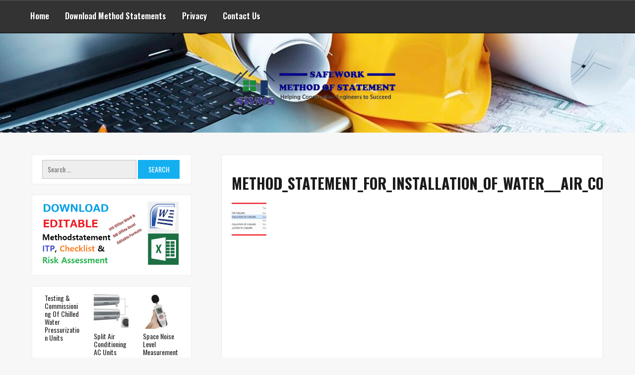

--- FILE ---
content_type: text/html; charset=UTF-8
request_url: https://safeworkmethodofstatement.com/method_statement_for_installation_of_water___air_cooled_centrifugal_chillers_png/
body_size: 14200
content:
<!DOCTYPE html>
<html itemscope itemtype="http://schema.org/WebPage" lang="en-US">
<head>
	<meta charset="UTF-8">
	<meta name="viewport" content="width=device-width, initial-scale=1">
	<link rel="profile" href="https://gmpg.org/xfn/11">
	<title>METHOD_STATEMENT_FOR_INSTALLATION_OF_WATER___AIR_COOLED_CENTRIFUGAL_CHILLERS_png</title>
<meta name='robots' content='max-image-preview:large' />
	<style>img:is([sizes="auto" i], [sizes^="auto," i]) { contain-intrinsic-size: 3000px 1500px }</style>
	<link rel='dns-prefetch' href='//fonts.googleapis.com' />
<link rel="alternate" type="application/rss+xml" title=" &raquo; Feed" href="https://safeworkmethodofstatement.com/feed/" />
<link rel="alternate" type="application/rss+xml" title=" &raquo; Comments Feed" href="https://safeworkmethodofstatement.com/comments/feed/" />
<link rel="alternate" type="application/rss+xml" title=" &raquo; METHOD_STATEMENT_FOR_INSTALLATION_OF_WATER___AIR_COOLED_CENTRIFUGAL_CHILLERS_png Comments Feed" href="https://safeworkmethodofstatement.com/feed/?attachment_id=2004" />
<script type="text/javascript">
/* <![CDATA[ */
window._wpemojiSettings = {"baseUrl":"https:\/\/s.w.org\/images\/core\/emoji\/16.0.1\/72x72\/","ext":".png","svgUrl":"https:\/\/s.w.org\/images\/core\/emoji\/16.0.1\/svg\/","svgExt":".svg","source":{"concatemoji":"https:\/\/safeworkmethodofstatement.com\/wp-includes\/js\/wp-emoji-release.min.js?ver=6.8.3"}};
/*! This file is auto-generated */
!function(s,n){var o,i,e;function c(e){try{var t={supportTests:e,timestamp:(new Date).valueOf()};sessionStorage.setItem(o,JSON.stringify(t))}catch(e){}}function p(e,t,n){e.clearRect(0,0,e.canvas.width,e.canvas.height),e.fillText(t,0,0);var t=new Uint32Array(e.getImageData(0,0,e.canvas.width,e.canvas.height).data),a=(e.clearRect(0,0,e.canvas.width,e.canvas.height),e.fillText(n,0,0),new Uint32Array(e.getImageData(0,0,e.canvas.width,e.canvas.height).data));return t.every(function(e,t){return e===a[t]})}function u(e,t){e.clearRect(0,0,e.canvas.width,e.canvas.height),e.fillText(t,0,0);for(var n=e.getImageData(16,16,1,1),a=0;a<n.data.length;a++)if(0!==n.data[a])return!1;return!0}function f(e,t,n,a){switch(t){case"flag":return n(e,"\ud83c\udff3\ufe0f\u200d\u26a7\ufe0f","\ud83c\udff3\ufe0f\u200b\u26a7\ufe0f")?!1:!n(e,"\ud83c\udde8\ud83c\uddf6","\ud83c\udde8\u200b\ud83c\uddf6")&&!n(e,"\ud83c\udff4\udb40\udc67\udb40\udc62\udb40\udc65\udb40\udc6e\udb40\udc67\udb40\udc7f","\ud83c\udff4\u200b\udb40\udc67\u200b\udb40\udc62\u200b\udb40\udc65\u200b\udb40\udc6e\u200b\udb40\udc67\u200b\udb40\udc7f");case"emoji":return!a(e,"\ud83e\udedf")}return!1}function g(e,t,n,a){var r="undefined"!=typeof WorkerGlobalScope&&self instanceof WorkerGlobalScope?new OffscreenCanvas(300,150):s.createElement("canvas"),o=r.getContext("2d",{willReadFrequently:!0}),i=(o.textBaseline="top",o.font="600 32px Arial",{});return e.forEach(function(e){i[e]=t(o,e,n,a)}),i}function t(e){var t=s.createElement("script");t.src=e,t.defer=!0,s.head.appendChild(t)}"undefined"!=typeof Promise&&(o="wpEmojiSettingsSupports",i=["flag","emoji"],n.supports={everything:!0,everythingExceptFlag:!0},e=new Promise(function(e){s.addEventListener("DOMContentLoaded",e,{once:!0})}),new Promise(function(t){var n=function(){try{var e=JSON.parse(sessionStorage.getItem(o));if("object"==typeof e&&"number"==typeof e.timestamp&&(new Date).valueOf()<e.timestamp+604800&&"object"==typeof e.supportTests)return e.supportTests}catch(e){}return null}();if(!n){if("undefined"!=typeof Worker&&"undefined"!=typeof OffscreenCanvas&&"undefined"!=typeof URL&&URL.createObjectURL&&"undefined"!=typeof Blob)try{var e="postMessage("+g.toString()+"("+[JSON.stringify(i),f.toString(),p.toString(),u.toString()].join(",")+"));",a=new Blob([e],{type:"text/javascript"}),r=new Worker(URL.createObjectURL(a),{name:"wpTestEmojiSupports"});return void(r.onmessage=function(e){c(n=e.data),r.terminate(),t(n)})}catch(e){}c(n=g(i,f,p,u))}t(n)}).then(function(e){for(var t in e)n.supports[t]=e[t],n.supports.everything=n.supports.everything&&n.supports[t],"flag"!==t&&(n.supports.everythingExceptFlag=n.supports.everythingExceptFlag&&n.supports[t]);n.supports.everythingExceptFlag=n.supports.everythingExceptFlag&&!n.supports.flag,n.DOMReady=!1,n.readyCallback=function(){n.DOMReady=!0}}).then(function(){return e}).then(function(){var e;n.supports.everything||(n.readyCallback(),(e=n.source||{}).concatemoji?t(e.concatemoji):e.wpemoji&&e.twemoji&&(t(e.twemoji),t(e.wpemoji)))}))}((window,document),window._wpemojiSettings);
/* ]]> */
</script>
<style id='wp-emoji-styles-inline-css' type='text/css'>

	img.wp-smiley, img.emoji {
		display: inline !important;
		border: none !important;
		box-shadow: none !important;
		height: 1em !important;
		width: 1em !important;
		margin: 0 0.07em !important;
		vertical-align: -0.1em !important;
		background: none !important;
		padding: 0 !important;
	}
</style>
<link rel='stylesheet' id='wp-block-library-css' href='https://safeworkmethodofstatement.com/wp-includes/css/dist/block-library/style.min.css?ver=6.8.3' type='text/css' media='all' />
<style id='wp-block-library-theme-inline-css' type='text/css'>
.wp-block-audio :where(figcaption){color:#555;font-size:13px;text-align:center}.is-dark-theme .wp-block-audio :where(figcaption){color:#ffffffa6}.wp-block-audio{margin:0 0 1em}.wp-block-code{border:1px solid #ccc;border-radius:4px;font-family:Menlo,Consolas,monaco,monospace;padding:.8em 1em}.wp-block-embed :where(figcaption){color:#555;font-size:13px;text-align:center}.is-dark-theme .wp-block-embed :where(figcaption){color:#ffffffa6}.wp-block-embed{margin:0 0 1em}.blocks-gallery-caption{color:#555;font-size:13px;text-align:center}.is-dark-theme .blocks-gallery-caption{color:#ffffffa6}:root :where(.wp-block-image figcaption){color:#555;font-size:13px;text-align:center}.is-dark-theme :root :where(.wp-block-image figcaption){color:#ffffffa6}.wp-block-image{margin:0 0 1em}.wp-block-pullquote{border-bottom:4px solid;border-top:4px solid;color:currentColor;margin-bottom:1.75em}.wp-block-pullquote cite,.wp-block-pullquote footer,.wp-block-pullquote__citation{color:currentColor;font-size:.8125em;font-style:normal;text-transform:uppercase}.wp-block-quote{border-left:.25em solid;margin:0 0 1.75em;padding-left:1em}.wp-block-quote cite,.wp-block-quote footer{color:currentColor;font-size:.8125em;font-style:normal;position:relative}.wp-block-quote:where(.has-text-align-right){border-left:none;border-right:.25em solid;padding-left:0;padding-right:1em}.wp-block-quote:where(.has-text-align-center){border:none;padding-left:0}.wp-block-quote.is-large,.wp-block-quote.is-style-large,.wp-block-quote:where(.is-style-plain){border:none}.wp-block-search .wp-block-search__label{font-weight:700}.wp-block-search__button{border:1px solid #ccc;padding:.375em .625em}:where(.wp-block-group.has-background){padding:1.25em 2.375em}.wp-block-separator.has-css-opacity{opacity:.4}.wp-block-separator{border:none;border-bottom:2px solid;margin-left:auto;margin-right:auto}.wp-block-separator.has-alpha-channel-opacity{opacity:1}.wp-block-separator:not(.is-style-wide):not(.is-style-dots){width:100px}.wp-block-separator.has-background:not(.is-style-dots){border-bottom:none;height:1px}.wp-block-separator.has-background:not(.is-style-wide):not(.is-style-dots){height:2px}.wp-block-table{margin:0 0 1em}.wp-block-table td,.wp-block-table th{word-break:normal}.wp-block-table :where(figcaption){color:#555;font-size:13px;text-align:center}.is-dark-theme .wp-block-table :where(figcaption){color:#ffffffa6}.wp-block-video :where(figcaption){color:#555;font-size:13px;text-align:center}.is-dark-theme .wp-block-video :where(figcaption){color:#ffffffa6}.wp-block-video{margin:0 0 1em}:root :where(.wp-block-template-part.has-background){margin-bottom:0;margin-top:0;padding:1.25em 2.375em}
</style>
<style id='classic-theme-styles-inline-css' type='text/css'>
/*! This file is auto-generated */
.wp-block-button__link{color:#fff;background-color:#32373c;border-radius:9999px;box-shadow:none;text-decoration:none;padding:calc(.667em + 2px) calc(1.333em + 2px);font-size:1.125em}.wp-block-file__button{background:#32373c;color:#fff;text-decoration:none}
</style>
<style id='global-styles-inline-css' type='text/css'>
:root{--wp--preset--aspect-ratio--square: 1;--wp--preset--aspect-ratio--4-3: 4/3;--wp--preset--aspect-ratio--3-4: 3/4;--wp--preset--aspect-ratio--3-2: 3/2;--wp--preset--aspect-ratio--2-3: 2/3;--wp--preset--aspect-ratio--16-9: 16/9;--wp--preset--aspect-ratio--9-16: 9/16;--wp--preset--color--black: #000000;--wp--preset--color--cyan-bluish-gray: #abb8c3;--wp--preset--color--white: #ffffff;--wp--preset--color--pale-pink: #f78da7;--wp--preset--color--vivid-red: #cf2e2e;--wp--preset--color--luminous-vivid-orange: #ff6900;--wp--preset--color--luminous-vivid-amber: #fcb900;--wp--preset--color--light-green-cyan: #7bdcb5;--wp--preset--color--vivid-green-cyan: #00d084;--wp--preset--color--pale-cyan-blue: #8ed1fc;--wp--preset--color--vivid-cyan-blue: #0693e3;--wp--preset--color--vivid-purple: #9b51e0;--wp--preset--gradient--vivid-cyan-blue-to-vivid-purple: linear-gradient(135deg,rgba(6,147,227,1) 0%,rgb(155,81,224) 100%);--wp--preset--gradient--light-green-cyan-to-vivid-green-cyan: linear-gradient(135deg,rgb(122,220,180) 0%,rgb(0,208,130) 100%);--wp--preset--gradient--luminous-vivid-amber-to-luminous-vivid-orange: linear-gradient(135deg,rgba(252,185,0,1) 0%,rgba(255,105,0,1) 100%);--wp--preset--gradient--luminous-vivid-orange-to-vivid-red: linear-gradient(135deg,rgba(255,105,0,1) 0%,rgb(207,46,46) 100%);--wp--preset--gradient--very-light-gray-to-cyan-bluish-gray: linear-gradient(135deg,rgb(238,238,238) 0%,rgb(169,184,195) 100%);--wp--preset--gradient--cool-to-warm-spectrum: linear-gradient(135deg,rgb(74,234,220) 0%,rgb(151,120,209) 20%,rgb(207,42,186) 40%,rgb(238,44,130) 60%,rgb(251,105,98) 80%,rgb(254,248,76) 100%);--wp--preset--gradient--blush-light-purple: linear-gradient(135deg,rgb(255,206,236) 0%,rgb(152,150,240) 100%);--wp--preset--gradient--blush-bordeaux: linear-gradient(135deg,rgb(254,205,165) 0%,rgb(254,45,45) 50%,rgb(107,0,62) 100%);--wp--preset--gradient--luminous-dusk: linear-gradient(135deg,rgb(255,203,112) 0%,rgb(199,81,192) 50%,rgb(65,88,208) 100%);--wp--preset--gradient--pale-ocean: linear-gradient(135deg,rgb(255,245,203) 0%,rgb(182,227,212) 50%,rgb(51,167,181) 100%);--wp--preset--gradient--electric-grass: linear-gradient(135deg,rgb(202,248,128) 0%,rgb(113,206,126) 100%);--wp--preset--gradient--midnight: linear-gradient(135deg,rgb(2,3,129) 0%,rgb(40,116,252) 100%);--wp--preset--font-size--small: 13px;--wp--preset--font-size--medium: 20px;--wp--preset--font-size--large: 36px;--wp--preset--font-size--x-large: 42px;--wp--preset--spacing--20: 0.44rem;--wp--preset--spacing--30: 0.67rem;--wp--preset--spacing--40: 1rem;--wp--preset--spacing--50: 1.5rem;--wp--preset--spacing--60: 2.25rem;--wp--preset--spacing--70: 3.38rem;--wp--preset--spacing--80: 5.06rem;--wp--preset--shadow--natural: 6px 6px 9px rgba(0, 0, 0, 0.2);--wp--preset--shadow--deep: 12px 12px 50px rgba(0, 0, 0, 0.4);--wp--preset--shadow--sharp: 6px 6px 0px rgba(0, 0, 0, 0.2);--wp--preset--shadow--outlined: 6px 6px 0px -3px rgba(255, 255, 255, 1), 6px 6px rgba(0, 0, 0, 1);--wp--preset--shadow--crisp: 6px 6px 0px rgba(0, 0, 0, 1);}:where(.is-layout-flex){gap: 0.5em;}:where(.is-layout-grid){gap: 0.5em;}body .is-layout-flex{display: flex;}.is-layout-flex{flex-wrap: wrap;align-items: center;}.is-layout-flex > :is(*, div){margin: 0;}body .is-layout-grid{display: grid;}.is-layout-grid > :is(*, div){margin: 0;}:where(.wp-block-columns.is-layout-flex){gap: 2em;}:where(.wp-block-columns.is-layout-grid){gap: 2em;}:where(.wp-block-post-template.is-layout-flex){gap: 1.25em;}:where(.wp-block-post-template.is-layout-grid){gap: 1.25em;}.has-black-color{color: var(--wp--preset--color--black) !important;}.has-cyan-bluish-gray-color{color: var(--wp--preset--color--cyan-bluish-gray) !important;}.has-white-color{color: var(--wp--preset--color--white) !important;}.has-pale-pink-color{color: var(--wp--preset--color--pale-pink) !important;}.has-vivid-red-color{color: var(--wp--preset--color--vivid-red) !important;}.has-luminous-vivid-orange-color{color: var(--wp--preset--color--luminous-vivid-orange) !important;}.has-luminous-vivid-amber-color{color: var(--wp--preset--color--luminous-vivid-amber) !important;}.has-light-green-cyan-color{color: var(--wp--preset--color--light-green-cyan) !important;}.has-vivid-green-cyan-color{color: var(--wp--preset--color--vivid-green-cyan) !important;}.has-pale-cyan-blue-color{color: var(--wp--preset--color--pale-cyan-blue) !important;}.has-vivid-cyan-blue-color{color: var(--wp--preset--color--vivid-cyan-blue) !important;}.has-vivid-purple-color{color: var(--wp--preset--color--vivid-purple) !important;}.has-black-background-color{background-color: var(--wp--preset--color--black) !important;}.has-cyan-bluish-gray-background-color{background-color: var(--wp--preset--color--cyan-bluish-gray) !important;}.has-white-background-color{background-color: var(--wp--preset--color--white) !important;}.has-pale-pink-background-color{background-color: var(--wp--preset--color--pale-pink) !important;}.has-vivid-red-background-color{background-color: var(--wp--preset--color--vivid-red) !important;}.has-luminous-vivid-orange-background-color{background-color: var(--wp--preset--color--luminous-vivid-orange) !important;}.has-luminous-vivid-amber-background-color{background-color: var(--wp--preset--color--luminous-vivid-amber) !important;}.has-light-green-cyan-background-color{background-color: var(--wp--preset--color--light-green-cyan) !important;}.has-vivid-green-cyan-background-color{background-color: var(--wp--preset--color--vivid-green-cyan) !important;}.has-pale-cyan-blue-background-color{background-color: var(--wp--preset--color--pale-cyan-blue) !important;}.has-vivid-cyan-blue-background-color{background-color: var(--wp--preset--color--vivid-cyan-blue) !important;}.has-vivid-purple-background-color{background-color: var(--wp--preset--color--vivid-purple) !important;}.has-black-border-color{border-color: var(--wp--preset--color--black) !important;}.has-cyan-bluish-gray-border-color{border-color: var(--wp--preset--color--cyan-bluish-gray) !important;}.has-white-border-color{border-color: var(--wp--preset--color--white) !important;}.has-pale-pink-border-color{border-color: var(--wp--preset--color--pale-pink) !important;}.has-vivid-red-border-color{border-color: var(--wp--preset--color--vivid-red) !important;}.has-luminous-vivid-orange-border-color{border-color: var(--wp--preset--color--luminous-vivid-orange) !important;}.has-luminous-vivid-amber-border-color{border-color: var(--wp--preset--color--luminous-vivid-amber) !important;}.has-light-green-cyan-border-color{border-color: var(--wp--preset--color--light-green-cyan) !important;}.has-vivid-green-cyan-border-color{border-color: var(--wp--preset--color--vivid-green-cyan) !important;}.has-pale-cyan-blue-border-color{border-color: var(--wp--preset--color--pale-cyan-blue) !important;}.has-vivid-cyan-blue-border-color{border-color: var(--wp--preset--color--vivid-cyan-blue) !important;}.has-vivid-purple-border-color{border-color: var(--wp--preset--color--vivid-purple) !important;}.has-vivid-cyan-blue-to-vivid-purple-gradient-background{background: var(--wp--preset--gradient--vivid-cyan-blue-to-vivid-purple) !important;}.has-light-green-cyan-to-vivid-green-cyan-gradient-background{background: var(--wp--preset--gradient--light-green-cyan-to-vivid-green-cyan) !important;}.has-luminous-vivid-amber-to-luminous-vivid-orange-gradient-background{background: var(--wp--preset--gradient--luminous-vivid-amber-to-luminous-vivid-orange) !important;}.has-luminous-vivid-orange-to-vivid-red-gradient-background{background: var(--wp--preset--gradient--luminous-vivid-orange-to-vivid-red) !important;}.has-very-light-gray-to-cyan-bluish-gray-gradient-background{background: var(--wp--preset--gradient--very-light-gray-to-cyan-bluish-gray) !important;}.has-cool-to-warm-spectrum-gradient-background{background: var(--wp--preset--gradient--cool-to-warm-spectrum) !important;}.has-blush-light-purple-gradient-background{background: var(--wp--preset--gradient--blush-light-purple) !important;}.has-blush-bordeaux-gradient-background{background: var(--wp--preset--gradient--blush-bordeaux) !important;}.has-luminous-dusk-gradient-background{background: var(--wp--preset--gradient--luminous-dusk) !important;}.has-pale-ocean-gradient-background{background: var(--wp--preset--gradient--pale-ocean) !important;}.has-electric-grass-gradient-background{background: var(--wp--preset--gradient--electric-grass) !important;}.has-midnight-gradient-background{background: var(--wp--preset--gradient--midnight) !important;}.has-small-font-size{font-size: var(--wp--preset--font-size--small) !important;}.has-medium-font-size{font-size: var(--wp--preset--font-size--medium) !important;}.has-large-font-size{font-size: var(--wp--preset--font-size--large) !important;}.has-x-large-font-size{font-size: var(--wp--preset--font-size--x-large) !important;}
:where(.wp-block-post-template.is-layout-flex){gap: 1.25em;}:where(.wp-block-post-template.is-layout-grid){gap: 1.25em;}
:where(.wp-block-columns.is-layout-flex){gap: 2em;}:where(.wp-block-columns.is-layout-grid){gap: 2em;}
:root :where(.wp-block-pullquote){font-size: 1.5em;line-height: 1.6;}
</style>
<link rel='stylesheet' id='wpccp-css' href='https://safeworkmethodofstatement.com/wp-content/plugins/wp-content-copy-protection/assets/css/style.min.css?ver=1747226744' type='text/css' media='all' />
<link rel='stylesheet' id='faster-style-css-css' href='https://safeworkmethodofstatement.com/wp-content/themes/faster/style.css?ver=6.8.3' type='text/css' media='all' />
<style id='faster-style-css-inline-css' type='text/css'>
#content, .h-center {max-width: 1615px !important;}#content,.h-center {padding: 4px !important;}
.header-image {height: 200px !important;}
@media screen and (max-width: 800px) { .header-image {height: 200px !important;} }
.byline {display: none !important;}.comments-link, .entry-footer .dashicons-admin-comments {display: none;}
</style>
<link rel='stylesheet' id='dashicons-css' href='https://safeworkmethodofstatement.com/wp-includes/css/dashicons.min.css?ver=6.8.3' type='text/css' media='all' />
<link crossorigin="anonymous" rel='stylesheet' id='faster-Sans-font-css' href='//fonts.googleapis.com/css?family=Oswald%3A100%2C100i%2C200%2C200i%2C300%2C300i%2C400%2C400i%2C500%2C500i%2C600%2C600i%2C700%2C700i%2C800%2C800i%2C900%2C900i&#038;ver=6.8.3' type='text/css' media='all' />
<link rel='stylesheet' id='faster-animate-css-css' href='https://safeworkmethodofstatement.com/wp-content/themes/faster/css/animate.css?ver=6.8.3' type='text/css' media='all' />
<link rel='stylesheet' id='faster-font-awesome-css' href='https://safeworkmethodofstatement.com/wp-content/themes/faster/css/font-awesome.css?ver=4.7.0' type='text/css' media='all' />
<link rel='stylesheet' id='faster-font-woo-css-css' href='https://safeworkmethodofstatement.com/wp-content/themes/faster/include/woocommerce/woo-css.css?ver=4.7.0' type='text/css' media='all' />
<link rel='stylesheet' id='faster-aos-css-css' href='https://safeworkmethodofstatement.com/wp-content/themes/faster/include/animations/aos.css?ver=6.8.3' type='text/css' media='all' />
<link rel='stylesheet' id='faster-marquee-css-css' href='https://safeworkmethodofstatement.com/wp-content/themes/faster/include/marquee/marquee.css?ver=6.8.3' type='text/css' media='all' />
<link rel='stylesheet' id='faster-sidebar-css' href='https://safeworkmethodofstatement.com/wp-content/themes/faster/layouts/left-sidebar.css?ver=6.8.3' type='text/css' media='all' />
<script type="text/javascript" src="https://safeworkmethodofstatement.com/wp-includes/js/jquery/jquery.min.js?ver=3.7.1" id="jquery-core-js"></script>
<script type="text/javascript" src="https://safeworkmethodofstatement.com/wp-includes/js/jquery/jquery-migrate.min.js?ver=3.4.1" id="jquery-migrate-js"></script>
<script type="text/javascript" id="jquery-js-after">
/* <![CDATA[ */
jQuery(document).ready(function() {
	jQuery(".ffcc79e039a17f91523643f446334537").click(function() {
		jQuery.post(
			"https://safeworkmethodofstatement.com/wp-admin/admin-ajax.php", {
				"action": "quick_adsense_onpost_ad_click",
				"quick_adsense_onpost_ad_index": jQuery(this).attr("data-index"),
				"quick_adsense_nonce": "6bc425547f",
			}, function(response) { }
		);
	});
});
/* ]]> */
</script>
<script type="text/javascript" src="https://safeworkmethodofstatement.com/wp-content/themes/faster/js/search-top.js?ver=6.8.3" id="faster-search-top-js-js"></script>
<script type="text/javascript" src="https://safeworkmethodofstatement.com/wp-content/themes/faster/js/mobile-menu.js?ver=6.8.3" id="faster-mobile-menu-js"></script>
<link rel="https://api.w.org/" href="https://safeworkmethodofstatement.com/wp-json/" /><link rel="alternate" title="JSON" type="application/json" href="https://safeworkmethodofstatement.com/wp-json/wp/v2/media/2004" /><link rel="EditURI" type="application/rsd+xml" title="RSD" href="https://safeworkmethodofstatement.com/xmlrpc.php?rsd" />
<meta name="generator" content="WordPress 6.8.3" />
<link rel='shortlink' href='https://safeworkmethodofstatement.com/?p=2004' />
<link rel="alternate" title="oEmbed (JSON)" type="application/json+oembed" href="https://safeworkmethodofstatement.com/wp-json/oembed/1.0/embed?url=https%3A%2F%2Fsafeworkmethodofstatement.com%2Fmethod_statement_for_installation_of_water___air_cooled_centrifugal_chillers_png%2F" />
<link rel="alternate" title="oEmbed (XML)" type="text/xml+oembed" href="https://safeworkmethodofstatement.com/wp-json/oembed/1.0/embed?url=https%3A%2F%2Fsafeworkmethodofstatement.com%2Fmethod_statement_for_installation_of_water___air_cooled_centrifugal_chillers_png%2F&#038;format=xml" />
<style>
    #totop {
		position: fixed;
		right: 40px;
	    z-index: 9999999;
		bottom: 20px;
		display: none;
		outline: none;
        background: #13aff0;
		width: 49px;
		height: 48px;
		text-align: center;
		color: #FFFFFF;
		padding: 11px;
		-webkit-transition: all 0.1s linear 0s;
		-moz-transition: all 0.1s linear 0s;
		-o-transition: all 0.1s linear 0s;
		transition: all 0.1s linear 0s;
		font-family: 'Tahoma', sans-serif;
		}
		#totop .dashicons {
			font-size: 26px;		
		}
		#totop:hover {
			opacity: 0.8;	
		}
	#totop .dashicons{
		display: block;
	}
    </style>	<script>
		jQuery(function(jQuery){
		  var $mwo = jQuery('.marquee-with-options');


		  //Direction upward
		  jQuery('.marquee-vert').marquee({
			direction: 'up',
			speed: 200,
			delayBeforeStart: 0,
			startVisible: false
		  });

		  //pause and resume links
		  jQuery('.pause').on("click",function(e){
			e.preventDefault();
			$mwo.trigger('pause');
		  });
		  jQuery('.resume').on("click",function(e){
			e.preventDefault();
			$mwo.trigger('resume');
		  });
		  //toggle
		  jQuery('.toggle').on("hover",function(e){
			$mwo.trigger('pause');
		  },function(){
			$mwo.trigger('resume');
		  })
		  .on("click",function(e){
			e.preventDefault();
		  })
		});
	</script>
<!-- There is no amphtml version available for this URL. -->
<!-- Jetpack Open Graph Tags -->
<meta property="og:type" content="article" />
<meta property="og:title" content="METHOD_STATEMENT_FOR_INSTALLATION_OF_WATER___AIR_COOLED_CENTRIFUGAL_CHILLERS_png" />
<meta property="og:url" content="https://safeworkmethodofstatement.com/method_statement_for_installation_of_water___air_cooled_centrifugal_chillers_png/" />
<meta property="og:description" content="Visit the post for more." />
<meta property="article:published_time" content="2017-08-24T11:56:52+00:00" />
<meta property="article:modified_time" content="2017-08-24T11:56:52+00:00" />
<meta property="og:image" content="https://safeworkmethodofstatement.com/wp-content/uploads/2017/08/METHOD_STATEMENT_FOR_INSTALLATION_OF_WATER___AIR_COOLED_CENTRIFUGAL_CHILLERS_png.png" />
<meta property="og:image:alt" content="" />
<meta property="og:locale" content="en_US" />
<meta name="twitter:text:title" content="METHOD_STATEMENT_FOR_INSTALLATION_OF_WATER___AIR_COOLED_CENTRIFUGAL_CHILLERS_png" />
<meta name="twitter:image" content="https://safeworkmethodofstatement.com/wp-content/uploads/2017/08/METHOD_STATEMENT_FOR_INSTALLATION_OF_WATER___AIR_COOLED_CENTRIFUGAL_CHILLERS_png.png?w=640" />
<meta name="twitter:card" content="summary_large_image" />
<meta name="twitter:description" content="Visit the post for more." />

<!-- End Jetpack Open Graph Tags -->
<link rel="icon" href="https://safeworkmethodofstatement.com/wp-content/uploads/2021/09/cropped-output-onlinepngtools-2-70x70.png" sizes="32x32" />
<link rel="icon" href="https://safeworkmethodofstatement.com/wp-content/uploads/2021/09/cropped-output-onlinepngtools-2.png" sizes="192x192" />
<link rel="apple-touch-icon" href="https://safeworkmethodofstatement.com/wp-content/uploads/2021/09/cropped-output-onlinepngtools-2.png" />
<meta name="msapplication-TileImage" content="https://safeworkmethodofstatement.com/wp-content/uploads/2021/09/cropped-output-onlinepngtools-2.png" />

<div align="center">
	<noscript>
		<div style="position:fixed; top:0px; left:0px; z-index:3000; height:100%; width:100%; background-color:#FFFFFF">
			<br/><br/>
			<div style="font-family: Tahoma; font-size: 14px; background-color:#FFFFCC; border: 1pt solid Black; padding: 10pt;">
				Sorry, you have Javascript Disabled! To see this page as it is meant to appear, please enable your Javascript!
			</div>
		</div>
	</noscript>
</div>
<script id="mcjs">!function(c,h,i,m,p){m=c.createElement(h),p=c.getElementsByTagName(h)[0],m.async=1,m.src=i,p.parentNode.insertBefore(m,p)}(document,"script","https://chimpstatic.com/mcjs-connected/js/users/6a4b0730c00949a809c973c73/b17682e15b6c3efa5839c3501.js");</script>	
	<script async
src="https://www.googletagmanager.com/gtag/js?id=G-HFKCDXSTQ4"></script>

<script>

window.dataLayer = window.dataLayer || [];

function gtag(){dataLayer.push(arguments);}

gtag('js', new Date());

gtag('config', 'G-HFKCDXSTQ4');

</script>
	</head>
<body class="attachment wp-singular attachment-template-default single single-attachment postid-2004 attachmentid-2004 attachment-png wp-custom-logo wp-embed-responsive wp-theme-faster">
				<a class="skip-link screen-reader-text" href="#content">Skip to content</a>
		<div id="mobile-grid" class="grid-top">
	<!-- Site Navigation  -->
	<button id="s-button-menu" class="menu-toggle" aria-controls="primary-menu" aria-expanded="false"><img src="https://safeworkmethodofstatement.com/wp-content/themes/faster/images/mobile.jpg"/></button>
	<nav id="site-navigation-mobile" class="main-navigation" role="navigation">
		<button class="menu-toggle">Menu</button>
		<div class="menu-new-main-container"><ul id="primary-menu" class="menu"><li id="menu-item-2621" class="menu-item menu-item-type-custom menu-item-object-custom menu-item-home menu-item-2621"><a href="https://safeworkmethodofstatement.com">Home</a></li>
<li id="menu-item-3809" class="menu-item menu-item-type-custom menu-item-object-custom menu-item-3809"><a href="https://methodstatementhq.com/download-center">Download Method Statements</a></li>
<li id="menu-item-2618" class="menu-item menu-item-type-post_type menu-item-object-page menu-item-2618"><a href="https://safeworkmethodofstatement.com/privacy-policy/">Privacy</a></li>
<li id="menu-item-2617" class="menu-item menu-item-type-post_type menu-item-object-page menu-item-2617"><a href="https://safeworkmethodofstatement.com/help/">Contact Us</a></li>
</ul></div>	</nav><!-- #site-navigation -->
</div>
<div id="grid-top" class="grid-top">
	<!-- Site Navigation  -->
	<button id="s-button-menu"><img src="https://safeworkmethodofstatement.com/wp-content/themes/faster/images/mobile.jpg"/></button>
	<nav id="site-navigation" class="main-navigation" role="navigation">
		<button class="menu-toggle" aria-controls="primary-menu" aria-expanded="false">Menu</button>
		<div class="menu-new-main-container"><ul id="primary-menu" class="menu"><li class="menu-item menu-item-type-custom menu-item-object-custom menu-item-home menu-item-2621"><a href="https://safeworkmethodofstatement.com">Home</a></li>
<li class="menu-item menu-item-type-custom menu-item-object-custom menu-item-3809"><a href="https://methodstatementhq.com/download-center">Download Method Statements</a></li>
<li class="menu-item menu-item-type-post_type menu-item-object-page menu-item-2618"><a href="https://safeworkmethodofstatement.com/privacy-policy/">Privacy</a></li>
<li class="menu-item menu-item-type-post_type menu-item-object-page menu-item-2617"><a href="https://safeworkmethodofstatement.com/help/">Contact Us</a></li>
</ul></div>	</nav><!-- #site-navigation -->
</div>
<header id="masthead" class="site-header" itemscope="itemscope" itemtype="http://schema.org/WPHeader">
	<!-- Header Image  -->
	<div class="all-header">
	    <div class="s-shadow"></div>
			    <div class="s-hidden">
									<div id="masthead" class="header-image" style="	-webkit-animation: header-image 
	20s ease-out both; 
	animation: header-image
	20s ease-out 0s 1 normal both running;
 background-image: url( 'https://safeworkmethodofstatement.com/wp-content/uploads/2021/09/cropped-swms-background-image.jpg' );"></div>
					</div>
		<div class="site-branding">
							<div class="header-logo" itemprop="logo" itemscope="itemscope" itemtype="http://schema.org/Brand">
							<a href="https://safeworkmethodofstatement.com/" class="custom-logo-link" rel="home"><img width="333" height="80" src="https://safeworkmethodofstatement.com/wp-content/uploads/2021/09/cropped-output-onlinepngtools-2.png" class="custom-logo" alt="" decoding="async" srcset="https://safeworkmethodofstatement.com/wp-content/uploads/2021/09/cropped-output-onlinepngtools-2.png 333w, https://safeworkmethodofstatement.com/wp-content/uploads/2021/09/cropped-output-onlinepngtools-2-300x72.png 300w" sizes="(max-width: 333px) 100vw, 333px" /></a>					</div>			
					
								</div>
		<!-- .site-branding -->
			</div>
</header>
	 		
		<div id="content" class="site-content">	<div id="content-center">
		<div id="primary" class="content-area">
			<main id="main" class="site-main app-post" role="main">
				<article>
										<header>
						<h1 class="entry-title" itemprop="headline">METHOD_STATEMENT_FOR_INSTALLATION_OF_WATER___AIR_COOLED_CENTRIFUGAL_CHILLERS_png</h1>					</header>
						<img width="70" height="70" src="https://safeworkmethodofstatement.com/wp-content/uploads/2017/08/METHOD_STATEMENT_FOR_INSTALLATION_OF_WATER___AIR_COOLED_CENTRIFUGAL_CHILLERS_png-70x70.png" class="attachment-thumbnail size-thumbnail" alt="" decoding="async" /><div class="ffcc79e039a17f91523643f446334537" data-index="3" style="float: none; margin:10px 0 10px 0; text-align:center;">
<script async src="https://pagead2.googlesyndication.com/pagead/js/adsbygoogle.js"></script>
<ins class="adsbygoogle"
     style="display:block; text-align:center;"
     data-ad-layout="in-article"
     data-ad-format="fluid"
     data-ad-client="ca-pub-4151458158628963"
     data-ad-slot="4871425799"></ins>
<script>
     (adsbygoogle = window.adsbygoogle || []).push({});
</script>
</div>

<div style="font-size: 0px; height: 0px; line-height: 0px; margin: 0; padding: 0; clear: both;"></div>				</article>
				<!--
				<div class="postnav">
					<div class="nav-previous"><span class="meta-nav"><i class="fa fa-caret-left"></i></span>
						<a href='https://safeworkmethodofstatement.com/air-curtain-method-statement/'> Previous</a>					</div>
					<div class="nav-next">
						<a href='https://safeworkmethodofstatement.com/chiller-installation-method-statement/'>Next </a>						<span class="meta-nav"><i class="fa fa-caret-right"></i></span>
					</div>
				</div>
				-->				
			</main><!-- #main -->
		</div><!-- #primary -->
		<aside id="secondary" class="widget-area">
	<section id="search-3" class="widget widget_search"><form role="search" method="get" class="search-form" action="https://safeworkmethodofstatement.com/">
				<label>
					<span class="screen-reader-text">Search for:</span>
					<input type="search" class="search-field" placeholder="Search &hellip;" value="" name="s" />
				</label>
				<input type="submit" class="search-submit" value="Search" />
			</form></section><section id="block-4" class="widget widget_block widget_media_image">
<figure class="wp-block-image size-full"><a href="https://methodstatementhq.com/download-center" target="_blank" rel=" noreferrer noopener"><img loading="lazy" decoding="async" width="539" height="258" src="https://safeworkmethodofstatement.com/wp-content/uploads/2024/04/download-editable-project-construction-methodology-civil-MEP.png" alt="" class="wp-image-3613" srcset="https://safeworkmethodofstatement.com/wp-content/uploads/2024/04/download-editable-project-construction-methodology-civil-MEP.png 539w, https://safeworkmethodofstatement.com/wp-content/uploads/2024/04/download-editable-project-construction-methodology-civil-MEP-300x144.png 300w" sizes="auto, (max-width: 539px) 100vw, 539px" /></a></figure>
</section><section id="block-2" class="widget widget_block widget_recent_entries"><ul class="wp-block-latest-posts__list is-grid columns-3 wp-block-latest-posts"><li><a class="wp-block-latest-posts__post-title" href="https://safeworkmethodofstatement.com/testing-commissioning-of-chilled-water-pressurization-units/">Testing &#038; Commissioning Of Chilled Water Pressurization Units</a></li>
<li><div class="wp-block-latest-posts__featured-image"><a href="https://safeworkmethodofstatement.com/testing-commissioning-of-split-air-conditioning-ac-units/" aria-label="Split Air Conditioning AC Units Testing and Commissioning Method Statement"><img loading="lazy" decoding="async" width="70" height="70" src="https://safeworkmethodofstatement.com/wp-content/uploads/2015/05/Split-Air-Conditioning-AC-Units-Testing-and-Commissioning-Method-Statement-70x70.jpg" class="attachment-thumbnail size-thumbnail wp-post-image" alt="Split Air Conditioning AC Units Testing and Commissioning Method Statement" style="" /></a></div><a class="wp-block-latest-posts__post-title" href="https://safeworkmethodofstatement.com/testing-commissioning-of-split-air-conditioning-ac-units/">Split Air Conditioning AC Units Testing and Commissioning Method Statement</a></li>
<li><div class="wp-block-latest-posts__featured-image"><a href="https://safeworkmethodofstatement.com/space-noise-level-measurement-method-of-statement/" aria-label="Space Noise Level Measurement Method of Statement"><img loading="lazy" decoding="async" width="70" height="70" src="https://safeworkmethodofstatement.com/wp-content/uploads/2025/12/Space-Noise-Level-Measurement-Method-of-Statement-70x70.jpg" class="attachment-thumbnail size-thumbnail wp-post-image" alt="Space Noise Level Measurement Method of Statement" style="" /></a></div><a class="wp-block-latest-posts__post-title" href="https://safeworkmethodofstatement.com/space-noise-level-measurement-method-of-statement/">Space Noise Level Measurement Method of Statement</a></li>
<li><div class="wp-block-latest-posts__featured-image"><a href="https://safeworkmethodofstatement.com/method-statement-for-testing-commissioning-of-sanitary-wares/" aria-label="Sanitary Wares Testing &#038; Commissioning Method Statement"><img loading="lazy" decoding="async" width="70" height="70" src="https://safeworkmethodofstatement.com/wp-content/uploads/2015/05/Sanitary-Wares-Testing-Commissioning-Method-Statement-70x70.jpg" class="attachment-thumbnail size-thumbnail wp-post-image" alt="Sanitary Wares Testing &amp; Commissioning Method Statement" style="" /></a></div><a class="wp-block-latest-posts__post-title" href="https://safeworkmethodofstatement.com/method-statement-for-testing-commissioning-of-sanitary-wares/">Sanitary Wares Testing &#038; Commissioning Method Statement</a></li>
<li><div class="wp-block-latest-posts__featured-image"><a href="https://safeworkmethodofstatement.com/testing-commissioning-of-motor-control-center-method-statement/" aria-label="Motor Control Center MCC Testing &#038; Commissioning Method Statement"><img loading="lazy" decoding="async" width="70" height="70" src="https://safeworkmethodofstatement.com/wp-content/uploads/2015/05/MDB-SMDB-DB-MCC-Capacitor-Bank-Testing-and-Commissioning-Method-Statement-70x70.jpg" class="attachment-thumbnail size-thumbnail wp-post-image" alt="Motor Control Center MCC Testing and Commissioning Method Statement" style="" /></a></div><a class="wp-block-latest-posts__post-title" href="https://safeworkmethodofstatement.com/testing-commissioning-of-motor-control-center-method-statement/">Motor Control Center MCC Testing &#038; Commissioning Method Statement</a></li>
<li><div class="wp-block-latest-posts__featured-image"><a href="https://safeworkmethodofstatement.com/method-statement-for-testing-commissioning-of-lv-switchgear-panels/" aria-label="Method Statement For Electrical Testing &#038; Commissioning [LV Switchgear Panels]"><img loading="lazy" decoding="async" width="70" height="70" src="https://safeworkmethodofstatement.com/wp-content/uploads/2015/05/method-statement-for-electrical-testing-and-commissioning-70x70.jpg" class="attachment-thumbnail size-thumbnail wp-post-image" alt="" style="" /></a></div><a class="wp-block-latest-posts__post-title" href="https://safeworkmethodofstatement.com/method-statement-for-testing-commissioning-of-lv-switchgear-panels/">Method Statement For Electrical Testing &#038; Commissioning [LV Switchgear Panels]</a></li>
</ul></section><section id="categories-7" class="widget widget_categories"><h2 class="widget-title">Popular Categories</h2>
			<ul>
					<li class="cat-item cat-item-12"><a href="https://safeworkmethodofstatement.com/category/civil-method-statements/">Civil Method Statements</a> (85)
</li>
	<li class="cat-item cat-item-20"><a href="https://safeworkmethodofstatement.com/category/electrical-method-statements/">Electrical Method Statements</a> (44)
</li>
	<li class="cat-item cat-item-81"><a href="https://safeworkmethodofstatement.com/category/fire-fighting-systems/">Fire Fighting Systems</a> (19)
</li>
	<li class="cat-item cat-item-25"><a href="https://safeworkmethodofstatement.com/category/hvac-method-statements/">HVAC Method Statements</a> (43)
</li>
	<li class="cat-item cat-item-1115"><a href="https://safeworkmethodofstatement.com/category/occupational-health-and-safety/">Occupational Health and Safety</a> (29)
</li>
	<li class="cat-item cat-item-180"><a href="https://safeworkmethodofstatement.com/category/oil-gas-systems/">Oil &amp; Gas Systems</a> (20)
</li>
	<li class="cat-item cat-item-148"><a href="https://safeworkmethodofstatement.com/category/plumbing-method-statements/">Plumbing Method Statements</a> (43)
</li>
	<li class="cat-item cat-item-306"><a href="https://safeworkmethodofstatement.com/category/technical-guides/">Technical Guides</a> (36)
</li>
	<li class="cat-item cat-item-54"><a href="https://safeworkmethodofstatement.com/category/testing-commissioning/">Testing &amp; Commissioning</a> (57)
</li>
	<li class="cat-item cat-item-1622"><a href="https://safeworkmethodofstatement.com/category/welding-method-statement/">Welding Method Statement</a> (10)
</li>
			</ul>

			</section><section id="tag_cloud-2" class="widget widget_tag_cloud"><h2 class="widget-title">Popular Tags</h2><div class="tagcloud"><a href="https://safeworkmethodofstatement.com/tag/av-system/" class="tag-cloud-link tag-link-73 tag-link-position-1" style="font-size: 8pt;" aria-label="AV System (2 items)">AV System</a>
<a href="https://safeworkmethodofstatement.com/tag/black-steel-pipe/" class="tag-cloud-link tag-link-1361 tag-link-position-2" style="font-size: 8pt;" aria-label="black steel pipe (2 items)">black steel pipe</a>
<a href="https://safeworkmethodofstatement.com/tag/bus-bar-system/" class="tag-cloud-link tag-link-98 tag-link-position-3" style="font-size: 8pt;" aria-label="Bus Bar System (2 items)">Bus Bar System</a>
<a href="https://safeworkmethodofstatement.com/tag/cctv/" class="tag-cloud-link tag-link-107 tag-link-position-4" style="font-size: 8pt;" aria-label="CCTV (2 items)">CCTV</a>
<a href="https://safeworkmethodofstatement.com/tag/clean-agent-system/" class="tag-cloud-link tag-link-124 tag-link-position-5" style="font-size: 8pt;" aria-label="Clean Agent System (2 items)">Clean Agent System</a>
<a href="https://safeworkmethodofstatement.com/tag/commissioning/" class="tag-cloud-link tag-link-91 tag-link-position-6" style="font-size: 10.566666666667pt;" aria-label="Commissioning (4 items)">Commissioning</a>
<a href="https://safeworkmethodofstatement.com/tag/dampers/" class="tag-cloud-link tag-link-375 tag-link-position-7" style="font-size: 8pt;" aria-label="Dampers (2 items)">Dampers</a>
<a href="https://safeworkmethodofstatement.com/tag/drainage-piping-method-statement/" class="tag-cloud-link tag-link-1055 tag-link-position-8" style="font-size: 8pt;" aria-label="drainage piping method statement (2 items)">drainage piping method statement</a>
<a href="https://safeworkmethodofstatement.com/tag/electric-water-heaters/" class="tag-cloud-link tag-link-149 tag-link-position-9" style="font-size: 8pt;" aria-label="Electric Water Heaters (2 items)">Electric Water Heaters</a>
<a href="https://safeworkmethodofstatement.com/tag/electrofusion-jointing-procedure/" class="tag-cloud-link tag-link-1369 tag-link-position-10" style="font-size: 8pt;" aria-label="Electrofusion Jointing Procedure (2 items)">Electrofusion Jointing Procedure</a>
<a href="https://safeworkmethodofstatement.com/tag/electrofusion-welding/" class="tag-cloud-link tag-link-1367 tag-link-position-11" style="font-size: 8pt;" aria-label="electrofusion welding (2 items)">electrofusion welding</a>
<a href="https://safeworkmethodofstatement.com/tag/fire-dampers/" class="tag-cloud-link tag-link-376 tag-link-position-12" style="font-size: 8pt;" aria-label="Fire Dampers (2 items)">Fire Dampers</a>
<a href="https://safeworkmethodofstatement.com/tag/fire-suppression-system/" class="tag-cloud-link tag-link-84 tag-link-position-13" style="font-size: 9.4pt;" aria-label="Fire Suppression System (3 items)">Fire Suppression System</a>
<a href="https://safeworkmethodofstatement.com/tag/hazard-identification-and-risk-assessment/" class="tag-cloud-link tag-link-1219 tag-link-position-14" style="font-size: 8pt;" aria-label="Hazard Identification and Risk Assessment (2 items)">Hazard Identification and Risk Assessment</a>
<a href="https://safeworkmethodofstatement.com/tag/hse-management-procedure/" class="tag-cloud-link tag-link-1174 tag-link-position-15" style="font-size: 9.4pt;" aria-label="hse management procedure (3 items)">hse management procedure</a>
<a href="https://safeworkmethodofstatement.com/tag/installation/" class="tag-cloud-link tag-link-123 tag-link-position-16" style="font-size: 8pt;" aria-label="Installation (2 items)">Installation</a>
<a href="https://safeworkmethodofstatement.com/tag/installation-method-statement/" class="tag-cloud-link tag-link-70 tag-link-position-17" style="font-size: 8pt;" aria-label="Installation Method Statement (2 items)">Installation Method Statement</a>
<a href="https://safeworkmethodofstatement.com/tag/installation-procedure/" class="tag-cloud-link tag-link-346 tag-link-position-18" style="font-size: 8pt;" aria-label="installation Procedure (2 items)">installation Procedure</a>
<a href="https://safeworkmethodofstatement.com/tag/job-safety-analysis/" class="tag-cloud-link tag-link-1161 tag-link-position-19" style="font-size: 8pt;" aria-label="job safety analysis (2 items)">job safety analysis</a>
<a href="https://safeworkmethodofstatement.com/tag/jsa-safety/" class="tag-cloud-link tag-link-1166 tag-link-position-20" style="font-size: 8pt;" aria-label="jsa safety (2 items)">jsa safety</a>
<a href="https://safeworkmethodofstatement.com/tag/method-of-statement/" class="tag-cloud-link tag-link-126 tag-link-position-21" style="font-size: 12.9pt;" aria-label="Method Of Statement (7 items)">Method Of Statement</a>
<a href="https://safeworkmethodofstatement.com/tag/method-statement/" class="tag-cloud-link tag-link-3 tag-link-position-22" style="font-size: 22pt;" aria-label="method statement (47 items)">method statement</a>
<a href="https://safeworkmethodofstatement.com/tag/method-statement-for-earthing-system-installation-pdf/" class="tag-cloud-link tag-link-1098 tag-link-position-23" style="font-size: 8pt;" aria-label="method statement for earthing system installation pdf (2 items)">method statement for earthing system installation pdf</a>
<a href="https://safeworkmethodofstatement.com/tag/method-statement-for-excavation/" class="tag-cloud-link tag-link-1088 tag-link-position-24" style="font-size: 8pt;" aria-label="method statement for excavation (2 items)">method statement for excavation</a>
<a href="https://safeworkmethodofstatement.com/tag/method-statement-for-testing-commissioning/" class="tag-cloud-link tag-link-141 tag-link-position-25" style="font-size: 8pt;" aria-label="Method Statement For Testing &amp; Commissioning (2 items)">Method Statement For Testing &amp; Commissioning</a>
<a href="https://safeworkmethodofstatement.com/tag/occupational-health-and-safety/" class="tag-cloud-link tag-link-1280 tag-link-position-26" style="font-size: 8pt;" aria-label="occupational health and safety (2 items)">occupational health and safety</a>
<a href="https://safeworkmethodofstatement.com/tag/occupational-safety/" class="tag-cloud-link tag-link-1279 tag-link-position-27" style="font-size: 8pt;" aria-label="occupational safety (2 items)">occupational safety</a>
<a href="https://safeworkmethodofstatement.com/tag/pipe-coating/" class="tag-cloud-link tag-link-1200 tag-link-position-28" style="font-size: 8pt;" aria-label="pipe coating (2 items)">pipe coating</a>
<a href="https://safeworkmethodofstatement.com/tag/plumbing-installation/" class="tag-cloud-link tag-link-1262 tag-link-position-29" style="font-size: 8pt;" aria-label="plumbing installation (2 items)">plumbing installation</a>
<a href="https://safeworkmethodofstatement.com/tag/precommissioning/" class="tag-cloud-link tag-link-90 tag-link-position-30" style="font-size: 11.5pt;" aria-label="Precommissioning (5 items)">Precommissioning</a>
<a href="https://safeworkmethodofstatement.com/tag/precommissioning-commissioning/" class="tag-cloud-link tag-link-134 tag-link-position-31" style="font-size: 9.4pt;" aria-label="Precommissioning &amp; Commissioning (3 items)">Precommissioning &amp; Commissioning</a>
<a href="https://safeworkmethodofstatement.com/tag/safe-method-statement/" class="tag-cloud-link tag-link-26 tag-link-position-32" style="font-size: 10.566666666667pt;" aria-label="Safe Method Statement (4 items)">Safe Method Statement</a>
<a href="https://safeworkmethodofstatement.com/tag/safe-work-method-of-statement/" class="tag-cloud-link tag-link-2 tag-link-position-33" style="font-size: 14.533333333333pt;" aria-label="safe work method of statement (10 items)">safe work method of statement</a>
<a href="https://safeworkmethodofstatement.com/tag/safe-work-method-statement/" class="tag-cloud-link tag-link-13 tag-link-position-34" style="font-size: 13.483333333333pt;" aria-label="Safe Work Method Statement (8 items)">Safe Work Method Statement</a>
<a href="https://safeworkmethodofstatement.com/tag/sanitary-wares/" class="tag-cloud-link tag-link-235 tag-link-position-35" style="font-size: 8pt;" aria-label="Sanitary Wares (2 items)">Sanitary Wares</a>
<a href="https://safeworkmethodofstatement.com/tag/specifications/" class="tag-cloud-link tag-link-69 tag-link-position-36" style="font-size: 8pt;" aria-label="Specifications (2 items)">Specifications</a>
<a href="https://safeworkmethodofstatement.com/tag/swimming-pool-civil-works/" class="tag-cloud-link tag-link-52 tag-link-position-37" style="font-size: 8pt;" aria-label="swimming pool civil works (2 items)">swimming pool civil works</a>
<a href="https://safeworkmethodofstatement.com/tag/swms/" class="tag-cloud-link tag-link-543 tag-link-position-38" style="font-size: 9.4pt;" aria-label="SWMS (3 items)">SWMS</a>
<a href="https://safeworkmethodofstatement.com/tag/testing-commissioning/" class="tag-cloud-link tag-link-56 tag-link-position-39" style="font-size: 17.8pt;" aria-label="Testing &amp; Commissioning (20 items)">Testing &amp; Commissioning</a>
<a href="https://safeworkmethodofstatement.com/tag/testing-commissioning-method-statement/" class="tag-cloud-link tag-link-82 tag-link-position-40" style="font-size: 9.4pt;" aria-label="Testing &amp; Commissioning Method Statement (3 items)">Testing &amp; Commissioning Method Statement</a>
<a href="https://safeworkmethodofstatement.com/tag/testing-and-commissioning/" class="tag-cloud-link tag-link-119 tag-link-position-41" style="font-size: 8pt;" aria-label="Testing and Commissioning (2 items)">Testing and Commissioning</a>
<a href="https://safeworkmethodofstatement.com/tag/ups-system/" class="tag-cloud-link tag-link-254 tag-link-position-42" style="font-size: 8pt;" aria-label="UPS System (2 items)">UPS System</a>
<a href="https://safeworkmethodofstatement.com/tag/ups-testing-procedure/" class="tag-cloud-link tag-link-256 tag-link-position-43" style="font-size: 8pt;" aria-label="UPS Testing Procedure (2 items)">UPS Testing Procedure</a>
<a href="https://safeworkmethodofstatement.com/tag/variable-frequency-drives/" class="tag-cloud-link tag-link-246 tag-link-position-44" style="font-size: 8pt;" aria-label="Variable Frequency Drives (2 items)">Variable Frequency Drives</a>
<a href="https://safeworkmethodofstatement.com/tag/work-safe/" class="tag-cloud-link tag-link-544 tag-link-position-45" style="font-size: 8pt;" aria-label="Work Safe (2 items)">Work Safe</a></div>
</section><section id="meta-2" class="widget widget_meta"><h2 class="widget-title">Meta</h2>
		<ul>
						<li><a href="https://safeworkmethodofstatement.com/wp-login.php">Log in</a></li>
			<li><a href="https://safeworkmethodofstatement.com/feed/">Entries feed</a></li>
			<li><a href="https://safeworkmethodofstatement.com/comments/feed/">Comments feed</a></li>

			<li><a href="https://wordpress.org/">WordPress.org</a></li>
		</ul>

		</section></aside><!-- #secondary -->	</div>
	</div><!-- #content -->
	<footer id="colophon" class="site-footer" itemscope="itemscope" itemtype="http://schema.org/WPFooter">
			<div class="footer-center">
																			</div>		
		<div class="site-info">
		<p>All Rights Reserved. Safework Method Of Statement. Serving Construction Industry Since 12 years.			<a title="Seos Theme - Faster" href="https://seosthemes.com/" target="_blank">Faster Theme by Seos Themes</a>
			</p>		</div><!-- .site-info -->
	</footer><!-- #colophon -->
	<a id="totop" href="#"><span class="dashicons dashicons-arrow-up-alt2"></span></a><script type="speculationrules">
{"prefetch":[{"source":"document","where":{"and":[{"href_matches":"\/*"},{"not":{"href_matches":["\/wp-*.php","\/wp-admin\/*","\/wp-content\/uploads\/*","\/wp-content\/*","\/wp-content\/plugins\/*","\/wp-content\/themes\/faster\/*","\/*\\?(.+)"]}},{"not":{"selector_matches":"a[rel~=\"nofollow\"]"}},{"not":{"selector_matches":".no-prefetch, .no-prefetch a"}}]},"eagerness":"conservative"}]}
</script>
<script type="text/javascript" id="wpccp-js-before">
/* <![CDATA[ */
const wpccpMessage = '',wpccpPaste = '',wpccpUrl = 'https://safeworkmethodofstatement.com/wp-content/plugins/wp-content-copy-protection/';
/* ]]> */
</script>
<script type="text/javascript" src="https://safeworkmethodofstatement.com/wp-content/plugins/wp-content-copy-protection/assets/js/script.min.js?ver=1747226744" id="wpccp-js"></script>
<script type="text/javascript" src="https://safeworkmethodofstatement.com/wp-content/themes/faster/js/navigation.js?ver=6.8.3" id="faster-navigation-js"></script>
<script type="text/javascript" src="https://safeworkmethodofstatement.com/wp-content/themes/faster/js/viewportchecker.js?ver=6.8.3" id="faster-viewportchecker-js"></script>
<script type="text/javascript" src="https://safeworkmethodofstatement.com/wp-content/themes/faster/js/to-top.js?ver=6.8.3" id="faster-top-js"></script>
<script type="text/javascript" src="https://safeworkmethodofstatement.com/wp-content/themes/faster/js/skip-link-focus-fix.js?ver=6.8.3" id="faster-skip-link-focus-fix-js"></script>
<script type="text/javascript" src="https://safeworkmethodofstatement.com/wp-includes/js/comment-reply.min.js?ver=6.8.3" id="comment-reply-js" async="async" data-wp-strategy="async"></script>
<script type="text/javascript" src="https://safeworkmethodofstatement.com/wp-content/themes/faster/include/animations/aos.js?ver=6.8.3" id="faster-aos-js-js"></script>
<script type="text/javascript" src="https://safeworkmethodofstatement.com/wp-content/themes/faster/include/animations/aos-options.js?ver=6.8.3" id="faster-aos-options-js-js"></script>
<script type="text/javascript" src="https://safeworkmethodofstatement.com/wp-content/themes/faster/include/marquee/jquery.marquee.js?ver=6.8.3" id="faster-jquery-marquee-js-js"></script>

<!-- This site is optimized with Phil Singleton's WP SEO Structured Data Plugin v2.8.1 - https://kcseopro.com/wordpress-seo-structured-data-schema-plugin/ -->

<!-- / WP SEO Structured Data Plugin. -->

</body>
</html>

--- FILE ---
content_type: text/html; charset=utf-8
request_url: https://www.google.com/recaptcha/api2/aframe
body_size: 269
content:
<!DOCTYPE HTML><html><head><meta http-equiv="content-type" content="text/html; charset=UTF-8"></head><body><script nonce="-kqRSzF0-k8H8a0JY6XwQw">/** Anti-fraud and anti-abuse applications only. See google.com/recaptcha */ try{var clients={'sodar':'https://pagead2.googlesyndication.com/pagead/sodar?'};window.addEventListener("message",function(a){try{if(a.source===window.parent){var b=JSON.parse(a.data);var c=clients[b['id']];if(c){var d=document.createElement('img');d.src=c+b['params']+'&rc='+(localStorage.getItem("rc::a")?sessionStorage.getItem("rc::b"):"");window.document.body.appendChild(d);sessionStorage.setItem("rc::e",parseInt(sessionStorage.getItem("rc::e")||0)+1);localStorage.setItem("rc::h",'1768963109726');}}}catch(b){}});window.parent.postMessage("_grecaptcha_ready", "*");}catch(b){}</script></body></html>